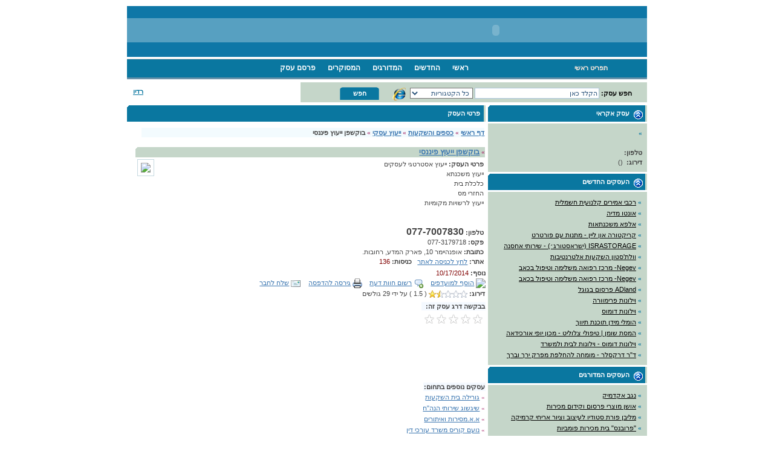

--- FILE ---
content_type: text/html; charset=utf-8
request_url: https://www.077.co.il/linkdetail.aspx?id=2088
body_size: 11570
content:
<!DOCTYPE html PUBLIC "-//W3C//DTD XHTML 1.0 Strict//EN" "http://www.w3.org/TR/xhtml1/DTD/xhtml1-strict.dtd">
<html xmlns="http://www.w3.org/1999/xhtml">
<head>
<meta name="author" content="Eran Gershoni" />
<meta name="verify-v1" content="bsKynzaNJrSofN/B20u7cM6ZN/q509cdq9wfMVOSoAY=" />
<META HTTP-EQUIV="Content-Type" CONTENT="text/html; charset=utf-8" />
<LINK REL="SHORTCUT ICON" href="favicon.ico" />
<link title="מדריך העסקים 077" rel="search" type="application/opensearchdescription+xml" href="http://www.077.co.il/provider.xml" />
<META name="description" content="בוקשפן ייעוץ פיננסי - 077-7007830| מדריך העסקים 077 - לבעלי עסקים עם קו טלפון 077 בלבד" />
<META name="keywords" content="שוק ,שקל ,דולר ,אירו ,לירה ,שטרלינג ,סל ,יומי ,יומיים ,חוץ ,מטבע חוץ ,המרה ,יציג ,חליפין ,שער ,שער חליפין ,שערים ,מטבעות,077,עסקים,מדריך,אינדקס">
<script type="text/javascript" src="js/xdmainjs.js"></script>
<link rel="stylesheet" href="css/xdstyle.css" type="text/css" />
 <link rel="alternate" type="application/rss+xml" title="מדריך העסקים של 077" href="newlinkxml.aspx">
<title>בוקשפן ייעוץ פיננסי - 077-7007830 | מדריך העסקים 077</title>
<script language="javascript"><!--
this.focus();
function isNumeric(evt,obj)
{
    if (!obj.value.match(/^077/)) {obj.value="077"; return false;}
    evt = (evt) ? evt : event;
    var charCode = (evt.charCode) ? evt.charCode : ((evt.keyCode) ? evt.keyCode :
        ((evt.which) ? evt.which : 0));
    if (obj.value.length<2) {obj.value="077"; return false;}
    if (charCode==46 || charCode==8) { if (obj.value.length<=3) {obj.value="077"; return false;}
        return true;
    }
    if ((charCode>=35 && charCode<=37) || charCode==39 || charCode==45 || charCode==46) {
        return true;
    }
    if ((charCode>=48 && charCode<=57) || (charCode>=96 && charCode<=105)) {
        if (obj.value.length<2) {obj.value="05"; return false;}
        if (obj.value.length==2) { return (charCode==48 || charCode==50 || charCode==52 || charCode==55
                                || charCode==96 || charCode==98 || charCode==100 || charCode==103); }
        return true;
    }
    if (charCode==189 || charCode==109) {return obj.value.length==3;}
    if (charCode > 31) return false;

    return true;
}

var isNS = (navigator.appName == "Netscape") ? 1 : 0;
var EnableRightClick = 0;
if(isNS) 
document.captureEvents(Event.MOUSEDOWN||Event.MOUSEUP);
function mischandler(){
if(EnableRightClick==1){ return true; }
else {return false; }
}
function mousehandler(e){
if(EnableRightClick==1){ return true; }
var myevent = (isNS) ? e : event;
var eventbutton = (isNS) ? myevent.which : myevent.button;
if((eventbutton==2)||(eventbutton==3)) return false;
}
function keyhandler(e) {
var myevent = (isNS) ? e : window.event;
if (myevent.keyCode==96)
EnableRightClick = 1;
return;
}
document.oncontextmenu = mischandler;
document.onkeypress = keyhandler;
document.onmousedown = mousehandler;
document.onmouseup = mousehandler;
//-->
</script>
<script type="text/javascript">
/* Modified to support Opera */
function bookmarksite(title,url){
if (window.sidebar) // firefox
    window.sidebar.addPanel(title, url, "");
else if(window.opera && window.print){ // opera
    var elem = document.createElement('a');
    elem.setAttribute('href',url);
    elem.setAttribute('title',title);
    elem.setAttribute('rel','sidebar');
    elem.click();
}
else if(document.all)// ie
    window.external.AddFavorite(url, title);
}
</script>
</head>
<body dir ="RTL">
<div class="content">
<!--Begin Header-->
<table width="100%" border="0" cellpadding="0" cellspacing="0">
  <tr>
    <td background="/images/logo_bg.jpg">
<object width="500" height="80">
<param name="movie" value="077_logo.swf">
<embed src="077_logo.swf" width="500" height="80">
</embed>
</object></td>
  </tr>
</table>
  <div class="header">
 <div class="top_info">
<!--Top right corner links-->
<div class="top_info_right">

 </div>	



<!--End top right corner links-->	

</div>



</div>
<!--Top Nav bar-->
<div class="bar">
 <ul>
<li class="browse_category"><b>תפריט ראשי</b></li>
<li><a  title="חזרה לדף הבית" href="default.aspx">ראשי</a></li>
<li><a title="העסקים החדשים שנוספו" href="pageview.aspx?tab=3&amp;sid=3" accesskey="n">החדשים</a></li>
<li><a title="העסקים שדורגו הכי הרבה" href="pageview.aspx?tab=3&amp;sid=1" accesskey="c">המדורגים </a></li>
<li><a title="העסקים עם הכי הרבה חוות דעת" href="pageview.aspx?tab=3&amp;sid=5" accesskey="r">המסוקרים</a></li>
<li><a title="פרסם עסק במדריך" href="submitlink.aspx">פרסם עסק</a></li>
 </ul>
</div>
<!--End Top Nav bar-->
<div class="search_field" dir="LTR">
<!--Search Form-->
<form action="search.aspx" onsubmit="javascript:return doSubmit(this);" method="get">
  <div class="search_form" dir="RTL">
<p>חפש עסק: <input type="text" ID="find" Name="find" class="textbox2" value="הקלד כאן" onfocus="if(this.value=='הקלד כאן')value='';" onblur="if(this.value=='')value='הקלד כאן';" />
<select class="cselect2" name="SDropName" size="1" id="SDropName">
<option value="0" selected>כל הקטגוריות</option> 
<option value="1">אומנות</option> 
<option value="17">ביגוד</option> 
<option value="2">בניה שיפוץ וניקיון</option> 
<option value="13">בעלי חיים</option> 
<option value="7">בריאות</option> 
<option value="8">חדשות ומידע</option> 
<option value="4">חינוך והשכלה</option> 
<option value="21">חקלאות</option> 
<option value="20">טיפוח ויופי</option>
<option value="22">כספים והשקעות</option>
<option value="23">מזון ואוכל</option>
<option value="3">מחשבים ואינטרנט</option>
<option value="9">ספורט וכושר</option> 
<option value="11">רכב ותחבורה</option> 
<option value="19">תיירות ונופש</option>
<option value="5">תרבות ופנאי</option> 

</select>
&nbsp;<a href="#" title="הוסף חיפוש לדפדפן" onclick="window.external.AddSearchProvider('/provider.xml')"><img src="/images/icon_ie7_24.png" border="0" align="absmiddle"></a>&nbsp;
<input type="submit" value=" חפש " class="submit" />
 </p>
 </div>
</form>	
<!--Search Form-->	
<a title="רדיו" href="http://radio.coolsite.co.il">רדיו</a>
</div>
<!--End Header-->	
   <SCRIPT language=Javascript>
      <!--
      function isNumberKey(evt)
      {
         var charCode = (evt.which) ? evt.which : event.keyCode
         if (charCode > 31 && (charCode < 48 || charCode > 57))
            return false;

         return true;
      }
      //-->
   </SCRIPT>
<div class="left">				
<h3>&nbsp;&nbsp;פרטי העסק</h3>
<div class="left_side">
<div style="width: 579px;">
<div style="margin-left: 10px; margin-top: 0; margin-right: 2px;  background-color: #F3FBFE;">
<b><a id="HyperLink4" title="בחזרה לדף הראשי" href="default.aspx">דף ראשי</a></b>&nbsp;<span class="bluearrow">&raquo;</span>&nbsp;<a title="עבור אל קטגוריה כספים והשקעות" href="subcat.aspx?catid=22"><b><span id="lblCategoryName">כספים והשקעות</span></b></a>&nbsp;<span class="bluearrow">&raquo;</span>&nbsp;<a title="עבור אל תת-קטגוריה ייעוץ עסקי"  href="pageview.aspx?tab=1&catid=22&subid=115"><b><span id="lblSubCatName">ייעוץ עסקי</span></b></a>&nbsp;<span class="bluearrow">&raquo;</span>&nbsp;<b>בוקשפן ייעוץ פיננסי</b>
</div>
<br />
<div style="background: #C5D6C9 url(images/corner.gif) no-repeat top left; margin-right: 1px;">
<span class="bluearrow">&raquo;</span>&nbsp;<a href="linkdetail.aspx?id=2088"><span id="lblname" class="bname">בוקשפן ייעוץ פיננסי</span></a><span id="lblpopular" class="hot"></span>  
</div>
<table width="100%">
<tr>
<td valign="top">
<div style="background-color: #fff;">
<b><span id="lbldesc" class="descrip">פרטי העסק:</span></b>
<span id="lblLinkDesc" class="content2">ייעוץ אסטרטגי לעסקים<br />ייעוץ משכנתא<br />כלכלת בית<br />החזרי מס<br />ייעוץ לרשויות מקומיות<br /><br /></span>
</div>
<br />
<div style="background-color: #fff;">
<b><span id="lblphone" class="descrip">טלפון:</span></b>
<span style="Font-Size:16px;"><span id="lblLinkPhone" style="font-weight:bold;">077-7007830</span></span>
</div>

<div style="background-color: #fff;">
<b><span id="lblfax" class="descrip">פקס:</span></b>
<span id="lblLinkFax" class="content2">077-3179718</span>
</div>

<div style="background-color: #fff;">
<b><span id="lblarea" class="descrip">כתובת:</span></b>
<span id="lblLinkArea" class="content2">אופנהיימר 10, פארק המדע, רחובות.</span>
</div>

<div style="background-color: #fff;">
<b><span id="lblweb" class="descrip">אתר:</span></b>
<a class="content2" title="בקר באתר בוקשפן ייעוץ פיננסי" href="goto.aspx?id=2088" target="_blank"><span id="lblwebLink">לחץ לכניסה לאתר</span></a>

&nbsp;&nbsp;<b><span id="lblhitsdis" class="content15">כניסות:</span></b>
<span id="lblhits" class="cmaron3">136</span>
</div>

</td>

<td align="left" valign="top" style="text-align:left;vertical-align:top;">
<div id="PanelWEBImage">
	
<a href="goto.aspx?id=2088" target="_blank"><img src="http://images.thumbshots.com/image.aspx?cid=7NE%2fO%2b9x0B4%3d&v=1&w=120&url=http://www.bukshpan-financial.co.il" class="webimage" border="0"></a>


</div>
</td>
</tr>
</table>


<div style="background-color: #fff;">
<b><span id="lbldatedis" class="content15">נוסף:</span></b>
<span id="lbldate" class="cmaron3">10/17/2014</span>&nbsp;&nbsp;&nbsp;&nbsp;<br />
<img src="http://www.google.com/s2/favicons?domain=www.bukshpan-financial.co.il" align="absmiddle">&nbsp;<a title="הוסף את בוקשפן ייעוץ פיננסי למועדפים" href="javascript:bookmarksite('בוקשפן ייעוץ פיננסי', 'http://www.bukshpan-financial.co.il')">הוסף למועדפים</a>&nbsp;&nbsp;&nbsp;

<img src="images/discuss_icon.gif" align="absmiddle">&nbsp;<a title="קרא/כתוב חוות דעת על בוקשפן ייעוץ פיננסי" href="#DIS">רשום חוות דעת</a>&nbsp;&nbsp;&nbsp;

<img src="images/print_icon.gif" align="absmiddle">&nbsp;<a title="הדפס פרטי העסק בוקשפן ייעוץ פיננסי" href="print.aspx?id=2088" target="_blank">גירסה להדפסה</a>&nbsp;&nbsp;&nbsp;

<img src="/images/email_icon.gif" align="absmiddle">&nbsp;<a title="שלח את בוקשפן ייעוץ פיננסי לחבר" href="#" onClick="window.open('emaillink.aspx?id=2088&amp;n=בוקשפן ייעוץ פיננסי&amp;c=כספים והשקעות&amp;s=ייעוץ עסקי','','width=400,height=400,status=no'); return false;">שלח לחבר</a>

<script src="http://connect.facebook.net/en_US/all.js#xfbml=1"></script><fb:like href="http://077.co.il/linkdetail.aspx?id=2088" show_faces="true" width="579" font="arial"></fb:like>

<table id="LinkCat" cellspacing="0" style="border-collapse:collapse;">
	<tr>
		<td>
<b>דירוג:</b>
<img src="images/1.5.gif" style="vertical-align: middle;" alt="דירוג 1.5">&nbsp;<span class="content2">( 1.5 ) על ידי 29 גולשים</span>
    </td>
	</tr>
</table>
</div>
<div style="margin-top: 4px; margin-bottom: 16px;">
<span style="background-color: #F4F9FF; padding: 1px;"><span id="lblyourratingdis" class="content2"><b>בבקשה דרג עסק זה:&nbsp;&nbsp;</b></span></span>
<ul class='srating'>
  <li><a href='#' onclick="javascript:top.document.location.href='ratelink.aspx?id=2088&amp;rateval=1';" title='דרג עסק: 1 כוכב' class='onestar'>1</a></li>
  <li><a href='#' onclick="javascript:top.document.location.href='ratelink.aspx?id=2088&amp;rateval=2';" title='דרג עסק: 2 כוכבים' class='twostars'>2</a></li>
  <li><a href='#' onclick="javascript:top.document.location.href='ratelink.aspx?id=2088&amp;rateval=3';" title='דרג עסק: 3 כוכבים' class='threestars'>3</a></li>
  <li><a href='#' onclick="javascript:top.document.location.href='ratelink.aspx?id=2088&amp;rateval=4';" title='דרג עסק: 4 כוכבים' class='fourstars'>4</a></li>
  <li><a href='#' onclick="javascript:top.document.location.href='ratelink.aspx?id=2088&amp;rateval=5';" title='דרג עסק: 5 כוכבים' class='fivestars'>5</a></li>
</ul>
 </div>
 <div style="border-style:solid;border-width:0px;border-color:#C4C4C4;padding:0px;width:468px;height:70px;background-color:#ffffff;margin-left: auto;margin-right: auto;">

</div>
<form method="post" action="./linkdetail.aspx?id=2088" onsubmit="javascript:return WebForm_OnSubmit();" id="ctl00" style="margin-top: 0px; margin-bottom: 0px;">
<div class="aspNetHidden">
<input type="hidden" name="__EVENTTARGET" id="__EVENTTARGET" value="" />
<input type="hidden" name="__EVENTARGUMENT" id="__EVENTARGUMENT" value="" />
<input type="hidden" name="__VIEWSTATE" id="__VIEWSTATE" value="/wEPDwULLTE3NDg1MDk0ODZkZF6RrQ18gGRL5GelgQdjRfYPw/PiuUXy6eN3rZBSQ47O" />
</div>

<script type="text/javascript">
//<![CDATA[
var theForm = document.forms['ctl00'];
if (!theForm) {
    theForm = document.ctl00;
}
function __doPostBack(eventTarget, eventArgument) {
    if (!theForm.onsubmit || (theForm.onsubmit() != false)) {
        theForm.__EVENTTARGET.value = eventTarget;
        theForm.__EVENTARGUMENT.value = eventArgument;
        theForm.submit();
    }
}
//]]>
</script>


<script src="/WebResource.axd?d=rtaPQiSSWtR8Huiruc_UzByXT3LMkKpBH70a73KTi91_kOQgOBKgU2qhip5TDkWbdx6hSO_D0z2I7YI5XzOCrJtO9De6JaSmA0wMeP6KX8E1&amp;t=638901649900000000" type="text/javascript"></script>


<script src="/WebResource.axd?d=_1HsvCHS9CA9NAXKbheQcc4xqiXbMYChChHs9AatzRBuKnwWpeBBzy3_CZvXdoHxoAmtlaHXB5uyOAlFFmDSpe1RMg9B_0v--pYuDQ_NQXo1&amp;t=638901649900000000" type="text/javascript"></script>
<script type="text/javascript">
//<![CDATA[
function WebForm_OnSubmit() {
if (typeof(ValidatorOnSubmit) == "function" && ValidatorOnSubmit() == false) return false;
return true;
}
//]]>
</script>

<div class="aspNetHidden">

	<input type="hidden" name="__VIEWSTATEGENERATOR" id="__VIEWSTATEGENERATOR" value="C9B5D830" />
	<input type="hidden" name="__EVENTVALIDATION" id="__EVENTVALIDATION" value="/wEdAAmYiRr8WpshMIkOE328G9gYWjVLlN/wF3zbFRDA6LfrABLngMayrRehyT58dmj3SbxogteGRWqPzrk3aQ7ZQ57J3fvsNL4edu8RnV4ewKEy8a9lDyUNo1x1cIVU2BT8sI8LzUR7tatE2UInj1RVytBj/K/hiTjLed8jM1PCnFYcpPFOuDuz94bvRQgA6h3c7GpONwHHduLxcs9bqiu9sJBcmhU19y3BPGXQTJObShjiMg==" />
</div>
<div style="margin-left: 2px; margin-top: 8px; margin-bottom: 22px;">
<span style="background-color: #F4F9FF; padding: 1px;"><b>עסקים נוספים בתחום:</b></span>
<br />
   <table id="MostPopular" class="hlink" cellspacing="0" style="border-collapse:collapse;">
	<tr>
		<td>
<span class="bluearrow3">&raquo;</span>
<a class="dt" title="הצג את פרטי העסק גורילה בית השקעות" href='linkdetail.aspx?id=1155'>גורילה בית השקעות</a>
      </td>
	</tr><tr>
		<td>
<span class="bluearrow3">&raquo;</span>
<a class="dt" title="הצג את פרטי העסק שיגשוג שירותי הנה"ח" href='linkdetail.aspx?id=1173'>שיגשוג שירותי הנה"ח</a>
      </td>
	</tr><tr>
		<td>
<span class="bluearrow3">&raquo;</span>
<a class="dt" title="הצג את פרטי העסק א.א.מסירות ואיתורים" href='linkdetail.aspx?id=1227'>א.א.מסירות ואיתורים</a>
      </td>
	</tr><tr>
		<td>
<span class="bluearrow3">&raquo;</span>
<a class="dt" title="הצג את פרטי העסק נועם קוריס משרד עורכי דין" href='linkdetail.aspx?id=1281'>נועם קוריס משרד עורכי דין</a>
      </td>
	</tr><tr>
		<td>
<span class="bluearrow3">&raquo;</span>
<a class="dt" title="הצג את פרטי העסק B&A Consultants" href='linkdetail.aspx?id=1293'>B&A Consultants</a>
      </td>
	</tr><tr>
		<td>
<span class="bluearrow3">&raquo;</span>
<a class="dt" title="הצג את פרטי העסק רונן פרידמן - משרד עו"ד" href='linkdetail.aspx?id=1310'>רונן פרידמן - משרד עו"ד</a>
      </td>
	</tr><tr>
		<td>
<span class="bluearrow3">&raquo;</span>
<a class="dt" title="הצג את פרטי העסק בנ-יה חשבונאות" href='linkdetail.aspx?id=1353'>בנ-יה חשבונאות</a>
      </td>
	</tr><tr>
		<td>
<span class="bluearrow3">&raquo;</span>
<a class="dt" title="הצג את פרטי העסק טל פוליגרף " href='linkdetail.aspx?id=1362'>טל פוליגרף </a>
      </td>
	</tr><tr>
		<td>
<span class="bluearrow3">&raquo;</span>
<a class="dt" title="הצג את פרטי העסק משרד עו''ד דנה חביב" href='linkdetail.aspx?id=1447'>משרד עו''ד דנה חביב</a>
      </td>
	</tr><tr>
		<td>
<span class="bluearrow3">&raquo;</span>
<a class="dt" title="הצג את פרטי העסק הון אנוש - השמה מנהלת חשבונות ראית חשבון" href='linkdetail.aspx?id=1454'>הון אנוש - השמה מנהלת חשבונות ראית חשבון</a>
      </td>
	</tr>
</table>
</div>




<!--Begin Display Comments-->
<div style="margin-left: 2px; margin-right: 20px;">
<b><span style="background-color: #F4F9FF; padding: 1px;"><a name="read"><span id="ReadComments">לא נמצאו חוות דעת:&nbsp;(0)</span></span></b>

<!--End Display Comments-->

<!--Begin Comment Form-->
<br />
<fieldset><legend><b><span id="lblname2" class="content4">הקדש דקה כדי לחוות דעתך על העסק</span></b></legend>
<br />
<span id="lblallfieldsrequired" class="cred2">* שדות חובה</span>
<br />
<br />
&nbsp;<span id="lblyournamedis" class="content2">שם:</span> <span class="cred2">*</span>
<br />
<input name="AUTHOR" type="text" id="AUTHOR" Class="textbox" size="25" maxlenght="25" onFocus="this.style.backgroundColor=&#39;#FFFCF9&#39;" onBlur="this.style.backgroundColor=&#39;#ffffff&#39;" />
<span id="reqName" class="cred2" style="display:none;">הקלד שם!</span>
<br />





&nbsp;<span id="lblareacomment" class="content2">אזור מגורים:</span> 
<br />
<input name="AREA" type="text" id="AREA" Class="textbox" size="25" maxlenght="25" onFocus="this.style.backgroundColor=&#39;#FFFCF9&#39;" onBlur="this.style.backgroundColor=&#39;#ffffff&#39;" />



<br />
&nbsp;<span id="lblyouremaildis" class="content2">דואר אלקטרוני:</span>
<br />
<input name="EMAIL" type="text" id="EMAIL" dir="LTR" Class="textbox" size="35" maxlenght="35" onFocus="this.style.backgroundColor=&#39;#FFFCF9&#39;" onBlur="this.style.backgroundColor=&#39;#ffffff&#39;" />




<br />
&nbsp;<span id="lblcommentsdis" class="content2">חוות דעת:</span> <span class="catcntsml">עד 200 תווים.</span> <span class="cred2">*</span>
<br />
<textarea name="COMMENTS" id="COMMENTS" Class="textbox" cols="60" rows="7" onKeyDown="textCounter(this.form.COMMENTS,this.form.remLen,200);" onKeyUp="textCounter(this.form.COMMENTS,this.form.remLen,200);" onFocus="this.style.backgroundColor=&#39;#FFFCF9&#39;" onBlur="this.style.backgroundColor=&#39;#ffffff&#39;"></textarea> 
<br />
<input class="textbox" type="text" name="remLen" size="3" maxlength="3" value="200" readonly> <span class="catcntsml"> תווים</span>
<br />
<span id="reqComments" class="cred2" style="display:none;">הקלד חוות דעת לעסק!</span>

<input type="hidden" value="2088" ID="ID" name="ID">
<!-- <input name="hd" type="text" id="hd" class="textbox" style="visibility:hidden;" value="566742" />-->
<br />
 
<span class="content2">הקלד<b> שבע מאות ארבעים ושמונה</b>:</span>

<!--<br /><span class="content2">הקלד קוד אבטחה:</span>
<span id="lblRanNumberCode" style="display:inline-block;color:Black;border-style:None;font-family:Verdana;font-size:12pt;font-weight:bold;">566742</span>
<span id="valCompare" class="cred2" style="display:none;"><br />לא הוקלד קוד אבטחה או שאינו תואם.</span>-->
	<input name="textEnterRanNumber" type="text" id="textEnterRanNumber" class="textbox" size="8" maxlength="8" onFocus="this.style.backgroundColor=&#39;#FFFCF9&#39;" onBlur="this.style.backgroundColor=&#39;#ffffff&#39;" onkeypress="return isNumberKey(event)" /> <span class="cred2">*</span> 
<br />
<br />
<input type="submit" name="AddComments" value=" שלח " onclick="javascript:WebForm_DoPostBackWithOptions(new WebForm_PostBackOptions(&quot;AddComments&quot;, &quot;&quot;, true, &quot;&quot;, &quot;&quot;, false, false))" id="AddComments" class="submit2" /> 
<!-- <input type="submit" name="ctl01" value=" זמנית לא ניתן להגיב " disabled="disabled" class="aspNetDisabled" class="submit2" />-->

<script type="text/javascript">
//<![CDATA[
var Page_Validators =  new Array(document.getElementById("reqName"), document.getElementById("reqComments"), document.getElementById("valCompare"));
//]]>
</script>

<script type="text/javascript">
//<![CDATA[
var reqName = document.all ? document.all["reqName"] : document.getElementById("reqName");
reqName.controltovalidate = "AUTHOR";
reqName.errormessage = "הקלד שם!";
reqName.display = "Dynamic";
reqName.evaluationfunction = "RequiredFieldValidatorEvaluateIsValid";
reqName.initialvalue = "";
var reqComments = document.all ? document.all["reqComments"] : document.getElementById("reqComments");
reqComments.controltovalidate = "COMMENTS";
reqComments.errormessage = "הקלד חוות דעת לעסק!";
reqComments.display = "Dynamic";
reqComments.evaluationfunction = "RequiredFieldValidatorEvaluateIsValid";
reqComments.initialvalue = "";
var valCompare = document.all ? document.all["valCompare"] : document.getElementById("valCompare");
valCompare.controltovalidate = "hd";
valCompare.errormessage = "<br />לא הוקלד קוד אבטחה או שאינו תואם.";
valCompare.display = "Dynamic";
valCompare.evaluationfunction = "CompareValidatorEvaluateIsValid";
valCompare.controltocompare = "textEnterRanNumber";
valCompare.controlhookup = "textEnterRanNumber";
//]]>
</script>


<script type="text/javascript">
//<![CDATA[

var Page_ValidationActive = false;
if (typeof(ValidatorOnLoad) == "function") {
    ValidatorOnLoad();
}

function ValidatorOnSubmit() {
    if (Page_ValidationActive) {
        return ValidatorCommonOnSubmit();
    }
    else {
        return true;
    }
}
        //]]>
</script>
</form>
</fieldset>
<!--End Comment Form-->
</div>
</div>
</div>				
</div>
<!--Right Panel-->	
<div class="right">
<!--Featured Link-->
<a title="הרחב/כווץ" href="#" onclick="togswitch('1'); return false;" style="text-decoration: none;"><div class="tgr"><div id="togminus1" style="padding-right: 3px;"><img alt="הסתר" src="images/togup.gif" height="17" width="17" border="0" align="right">&nbsp;&nbsp;<span class="rhd">עסק אקראי</span></div><div id="togplus1" style="display: none; style="padding-right: 3px;"><img alt="גלה" src="images/togdown.gif" height="17" width="17" border="0" align="right">&nbsp;&nbsp;<span class="rhd">עסק אקראי</span></div></div></a>
<div class="right_articles">
<div id="togdiv1" style="padding-left: 8px;">
<span class="bluearrow2">&raquo;</span> <a id="LinkRanName" class="dtcat2"></a>
<br />
<span id="lblLinkDesc2"></span>
<br />
<b><span id="lblranhitsdis">טלפון:</span></b> <span id="lblranhits" class="cmaron8"></span>
<br />
<b><span id="lblRating2">דירוג:</span></b> <img id="ranrateimage" src="" /> (<span id="lblranrating" class="cmaron3"></span>)
</div>
</div>
<!--End Featured Link-->
<!--Newest Links-->
<a title="הרחב/כווץ" href="#" onclick="togswitch('2'); return false;" style="text-decoration: none;"><div class="tgr"><div id="togminus2" style="padding-right: 3px;"><img alt="הסתר" src="images/togup.gif" height="17" width="17" border="0" align="right">&nbsp;&nbsp;<span class="rhd">העסקים החדשים</span></div><div id="togplus2" style="display: none; style="padding-right: 3px;"><img alt="גלה" src="images/togdown.gif" height="17" width="17" border="0" align="right">&nbsp;&nbsp;<span class="rhd">העסקים החדשים</span></div></div></a>
<div class="right_articles">
<div id="togdiv2" style="padding-left: 8px;">
<table id="NewestLinks" cellspacing="0" style="border-collapse:collapse;">
	<tr>
		<td>
<span class="bluearrow2">&raquo;</span> <a class="dtcat2" title="פרטי העסק: ברכבי אמירים תמצאו מידע רב על קלנועיות כגון: קלנועית מתקפלת, קלנועית זוגית, קלנועית סגורה ועוד...." href='linkdetail.aspx?id=2455'>רכבי אמירים קלנועית חשמלית</a>
   </td>
	</tr><tr>
		<td>
<span class="bluearrow2">&raquo;</span> <a class="dtcat2" title="פרטי העסק: אונטו מדיה - בניית אתרים ושיווק דיגיטלי
בניית אתרים, חנויות אינטרנט ושיווק דיגיטלי מתקדם...." href='linkdetail.aspx?id=2446'>אונטו מדיה</a>
   </td>
	</tr><tr>
		<td>
<span class="bluearrow2">&raquo;</span> <a class="dtcat2" title="פרטי העסק: אנו מעניקים ללקוחותינו את כל הנדרש בתחום הפיננסי. משרדנו מתמחה בתחום ייעוץ המשכנתאות, גיוס אשראי וליווי פיננסי בכלל. עסק..." href='linkdetail.aspx?id=2441'>אלפא משכנתאות</a>
   </td>
	</tr><tr>
		<td>
<span class="bluearrow2">&raquo;</span> <a class="dtcat2" title="פרטי העסק: מתנות מיוחדות והזמנות לאירועים עם קריקטורה אישית, מצוירת מתמונה על קנווס, חולצה, מגבת ומגוון מוצרים מדליקים. הזמנה באתר ..." href='linkdetail.aspx?id=2423'>קריקטורה און ליין - מתנות עם פורטרט</a>
   </td>
	</tr><tr>
		<td>
<span class="bluearrow2">&raquo;</span> <a class="dtcat2" title="פרטי העסק: ישראסטורג׳ - זה יותר ממחסן להשכרה. אנחנו מציעים שירותי אחסנה אמינים, נוחים וחסכוניים לכל צורך לכל סוגי חפצים. אנחנו אוספ..." href='linkdetail.aspx?id=2386'>ISRASTORAGE (ישראסטורג׳) - שירותי אחסנה</a>
   </td>
	</tr><tr>
		<td>
<span class="bluearrow2">&raquo;</span> <a class="dtcat2" title="פרטי העסק: חברת וולת'סטון מתמחה באפיקי השקעות כגון השקעות אלטרנטיבות, השקעות נדלן, השקעות בסטארט אפ ועוד. שילוב של ידע רחב בתחום, ..." href='linkdetail.aspx?id=2374'>וולת'סטון השקעות אלטרנטיבות</a>
   </td>
	</tr><tr>
		<td>
<span class="bluearrow2">&raquo;</span> <a class="dtcat2" title="פרטי העסק: מרכז רפואה משלימה וטיפול בכאב - צוות מטפלים מומחים המטפל בכאבי גב, כאבי ברכיים, כאבי שרירים, יציבה, ותנועה. סוגי הטיפול ..." href='linkdetail.aspx?id=2372'>Negev- מרכז רפואה משלימה וטיפול בכאב</a>
   </td>
	</tr><tr>
		<td>
<span class="bluearrow2">&raquo;</span> <a class="dtcat2" title="פרטי העסק: מרכז רפואה משלימה וטיפול בכאב - מיטב המטפלים והפיזיותרפיסטים לטיפול ושיקום בפיצעות ספורט    כאבי גב, כאבי צוואר, כאבים א..." href='linkdetail.aspx?id=2369'>Negev- מרכז רפואה משלימה וטיפול בכאב </a>
   </td>
	</tr><tr>
		<td>
<span class="bluearrow2">&raquo;</span> <a class="dtcat2" title="פרטי העסק: ADland פרסום בגוגל הנה זרוע השיווק של מנועי צמיחה, המתמחה בפתרונות שיווק ברשת גוגל ובשותפי החיפוש לרבות מודעות טקסט, באנ..." href='linkdetail.aspx?id=2346'>ADland פרסום בגוגל</a>
   </td>
	</tr><tr>
		<td>
<span class="bluearrow2">&raquo;</span> <a class="dtcat2" title="פרטי העסק: וילונות מבית פרימוורה, מחפשים וילונות אורגון עי משווק מורשה? החנות מציעה מגוון של וילונות לבית או לעסק, וילונות בהתאמה ..." href='linkdetail.aspx?id=2342'>וילונות פרימוורה</a>
   </td>
	</tr><tr>
		<td>
<span class="bluearrow2">&raquo;</span> <a class="dtcat2" title="פרטי העסק: דומוס הינה החברה המובילה בישראל בתחום של וילונות ומציע לכל לקוח מגוון רחב של וילונות לבית, וילונות לסלון ועוד. כל וילון ..." href='linkdetail.aspx?id=2340'>וילונות דומוס</a>
   </td>
	</tr><tr>
		<td>
<span class="bluearrow2">&raquo;</span> <a class="dtcat2" title="פרטי העסק: גירסה מהפכנית לתוכנת התיווך המוכרת של חברת מידן תוכנה
ממשק קל ונוח אשר ניתן לשינוי בהתאם לדרישת הלקוח
גיבויים אוטומטיי..." href='linkdetail.aspx?id=2330'>הומלי מידן תוכנת תיווך</a>
   </td>
	</tr><tr>
		<td>
<span class="bluearrow2">&raquo;</span> <a class="dtcat2" title="פרטי העסק: מכון יופי אורכידאה הינה קליניקה לאסתטיקה רפואית בכפר סבא המציעים לכם פתרונות בתחומי עיצוב וחיטוב הגוף, המסת שומן ושאר טי..." href='linkdetail.aspx?id=2300'>המסת שומן | טיפולי צלוליט - מכון יופי אורכידאה</a>
   </td>
	</tr><tr>
		<td>
<span class="bluearrow2">&raquo;</span> <a class="dtcat2" title="פרטי העסק: דומוס הינה החברה המובילה בישראל בתחום של וילונות ומציע לכל לקוח מגוון רחב של וילונות לבית, וילונות לסלון ועוד. כל וילון ..." href='linkdetail.aspx?id=2291'>וילונות דומוס - וילונות לבית ולמשרד</a>
   </td>
	</tr><tr>
		<td>
<span class="bluearrow2">&raquo;</span> <a class="dtcat2" title="פרטי העסק: דר מיכאל דרקסלר אורטופד מומחה להחלפת מפרק ירך והחלפת מפרק ברך. הניסיון הרב שצבר במהלך השנים סיפק לו ידע מורחב וכלים רבי..." href='linkdetail.aspx?id=2290'>ד"ר דרקסלר - מומחה להחלפת מפרק ירך וברך</a>
   </td>
	</tr>
</table>

</div>
</div>
<!--End Newest Links-->
<!--Top Links-->			
<a title="הרחב/כווץ" href="#" onclick="togswitch('3'); return false;" style="text-decoration: none;"><div class="tgr"><div id="togminus3" style="padding-right: 3px;"><img alt="הסתר" src="images/togup.gif" height="17" width="17" border="0" align="right">&nbsp;&nbsp;<span class="rhd">העסקים המדורגים</span></div><div id="togplus3" style="display: none; style="padding-right: 3px;"><img alt="גלה" src="images/togdown.gif" height="17" width="17" border="0" align="right">&nbsp;&nbsp;<span class="rhd">העסקים המדורגים</span></div></div></a>
<div class="right_articles">
<div id="togdiv3" style="padding-left: 11px;">
<table id="MostPopularMost" cellspacing="0" style="border-collapse:collapse;">
	<tr>
		<td>
<span class="bluearrow2">&raquo;</span> <a class="dtcat2" title="פרטי העסק: נגב אקדמיק הוקמה בשנת 2006, ומאז ועד היום ההתמחות העיקרית של החברה היא במתן שרותים סטודנטיאלים ללומדים לתואר ראשון ומעלה..." href='linkdetail.aspx?id=2282'>נגב אקדמיק</a>
    </td>
	</tr><tr>
		<td>
<span class="bluearrow2">&raquo;</span> <a class="dtcat2" title="פרטי העסק: חברת אושן מוצרי פרסום וקידום מכירות מתמחים בשיווק מוצרי פרסום וקדמ-בגדי עבדוה לעובדים-מתנות ללקוחות באירועים וכנסים שרו..." href='linkdetail.aspx?id=2242'>אושן מוצרי פרסום וקידום מכירות</a>
    </td>
	</tr><tr>
		<td>
<span class="bluearrow2">&raquo;</span> <a class="dtcat2" title="פרטי העסק: אריחים מצויירים. מלי בן פורת סטודיו לעיצוב וציור אריחי קרמיקה,שילוט לבית ולעסק,דקורים,שטיחי רצפה וקיר,חיפויי פנים וחוץ,כ..." href='linkdetail.aspx?id=1413'>מליבן פורת סטודיו לעיצוב וציור אריחי קרמיקה</a>
    </td>
	</tr><tr>
		<td>
<span class="bluearrow2">&raquo;</span> <a class="dtcat2" title="פרטי העסק: פרובנס הוקמה ב-1996 אחרי שהות של 20 שנים בצרפת.עם הרבה ניסיון וידע ברהוט עתיק צרפתי . הזוג אלי ואורנה פלומבו נסעו מקצה..." href='linkdetail.aspx?id=1197'>"פרובנס" בית מכירות פומביות</a>
    </td>
	</tr><tr>
		<td>
<span class="bluearrow2">&raquo;</span> <a class="dtcat2" title="פרטי העסק: תיקון מוצרי חשמל ביתיים

מקצועיות, אמינות ומהימנות במחירים סבירים.

* מקררים
* מזגנים 
* מכונות כביסה
* מייבשים
..." href='linkdetail.aspx?id=1135'>גילאור - תיקון מוצרי חשמל ביתיים</a>
    </td>
	</tr><tr>
		<td>
<span class="bluearrow2">&raquo;</span> <a class="dtcat2" title="פרטי העסק: סימיון הוא חלוץ בתחום הפיזיותרפיה וזכה להכרה בינלאומית כמחבר רב-המכר המדריך המקוצר לנקודות הדק. כמו כן, התפרסם ברחבי ה..." href='linkdetail.aspx?id=1576'>סימיון אשר - אוטסטיאופת</a>
    </td>
	</tr><tr>
		<td>
<span class="bluearrow2">&raquo;</span> <a class="dtcat2" title="פרטי העסק: ארגון והפקת ימי כיף  , נופשים , טיולים מאורגנים - מרוקיאדה - עירקיאדה - תימניאדה - יום האישה - ייצוג מיטב האומנים ומורי ..." href='linkdetail.aspx?id=1231'>ברזילי אירועים ונופש</a>
    </td>
	</tr><tr>
		<td>
<span class="bluearrow2">&raquo;</span> <a class="dtcat2" title="פרטי העסק: רונה – בגדים יפים לילדים הוא מותג צעיר ורענן המתמחה בבגדי ילדים בעיצוב מתוק וילדותי.  
קו המוצרים פונה לקהל לקוחות רחב..." href='linkdetail.aspx?id=1192'>רונה בגדים יפים לילדים</a>
    </td>
	</tr><tr>
		<td>
<span class="bluearrow2">&raquo;</span> <a class="dtcat2" title="פרטי העסק: מכירת מחשבים, ציוד היקפי למחשבים, ציוד רשת + התקנות רשת, מצלמות במעגל סגור, מעבדה לשירות תיקונים. בדיקת מחשב במעבדה ללא ..." href='linkdetail.aspx?id=1303'>וואי.אן.אס מחשבים</a>
    </td>
	</tr><tr>
		<td>
<span class="bluearrow2">&raquo;</span> <a class="dtcat2" title="פרטי העסק: חסוך עד 70% בהוצאות ההדפסה!
הרשת הגדולה בעולם למיחזור ראשי דיו וטונרים למדפסות.
100% אחריות לכל מוצרינו הממוחזרים!
צל..." href='linkdetail.aspx?id=1510'>קארטרידג' וורלד רמת-גן, דיו וטונרים למדפסות</a>
    </td>
	</tr><tr>
		<td>
<span class="bluearrow2">&raquo;</span> <a class="dtcat2" title="פרטי העסק: סטודיו לעיצוב תכשיטי כסף וזהב בקו אופנתי, ייחודי ורומנטי. נמצא במושב בני דרור מזמין וננוח, מבחר גדול של אפשרויות וכן עיצ..." href='linkdetail.aspx?id=1296'>ורד לדרמן עיצובים עיצוב תכשיטים</a>
    </td>
	</tr><tr>
		<td>
<span class="bluearrow2">&raquo;</span> <a class="dtcat2" title="פרטי העסק: תותית הקוסמטיקה שלך ברשת..." href='linkdetail.aspx?id=1181'>תותית הקוסמטיקה שלך ברשת</a>
    </td>
	</tr><tr>
		<td>
<span class="bluearrow2">&raquo;</span> <a class="dtcat2" title="פרטי העסק: חברת גורילה עוסקת בניהול ולימוד השקעות, לחברת גורילה חזון שבו כל אזרח ידע, לנהל את כספו במקצועיות באופן אישי או באמצעות ..." href='linkdetail.aspx?id=1155'>גורילה בית השקעות</a>
    </td>
	</tr><tr>
		<td>
<span class="bluearrow2">&raquo;</span> <a class="dtcat2" title="פרטי העסק: בגדים מברזיל מתאים ליום יום וימים מיוחדים...." href='linkdetail.aspx?id=1151'>כותנה- בגדים לילדים שאוהבים</a>
    </td>
	</tr><tr>
		<td>
<span class="bluearrow2">&raquo;</span> <a class="dtcat2" title="פרטי העסק: סתיו אחזקות-ניהול מבנים בישראל,מספקת שירותי אחזקה,ו-ניקיון למבנים בכל גודל,ניהול ועדי בית ושירותי אחזקה מתקדמים לגופים ג..." href='linkdetail.aspx?id=1280'>ניקיון,חברות אחזקה,סתיו אחזקות-ניהול מבנים בישראל</a>
    </td>
	</tr>
</table>

</div>
</div>
<!--End Top Links-->
<!--Link Categories-->
<a title="הרחב/כווץ" href="#" onclick="togswitch('4'); return false;" style="text-decoration: none;"><div class="tgr"><div id="togminus4" style="padding-right: 3px;"><img alt="הסתר" src="images/togup.gif" height="17" width="17" border="0" align="right">&nbsp;&nbsp;<span class="rhd">קטגוריות העסקים</span></div><div id="togplus4" style="display: none; style="padding-right: 3px;"><img alt="גלה" src="images/togdown.gif" height="17" width="17" border="0" align="right">&nbsp;&nbsp;<span class="rhd">קטגוריות העסקים</span></div></div></a>
<div class="right_articles">
<div id="togdiv4" style="padding-left: 16px;">
<table id="CategoryName" class="hlink" cellspacing="0" style="border-collapse:collapse;">
	<tr>
		<td>
<span class="bluearrow2">&raquo;</span> <a class="dtcat2" title="עבור אל קטגוריית אומנות" href='subcat.aspx?catid=1'>אומנות</a> <span class="catcntsml">(9)</span>
   </td>
	</tr><tr>
		<td>
<span class="bluearrow2">&raquo;</span> <a class="dtcat2" title="עבור אל קטגוריית ביגוד" href='subcat.aspx?catid=17'>ביגוד</a> <span class="catcntsml">(9)</span>
   </td>
	</tr><tr>
		<td>
<span class="bluearrow2">&raquo;</span> <a class="dtcat2" title="עבור אל קטגוריית בניה, שיפוץ ונקיון" href='subcat.aspx?catid=2'>בניה, שיפוץ ונקיון</a> <span class="catcntsml">(29)</span>
   </td>
	</tr><tr>
		<td>
<span class="bluearrow2">&raquo;</span> <a class="dtcat2" title="עבור אל קטגוריית בעלי חיים" href='subcat.aspx?catid=13'>בעלי חיים</a> <span class="catcntsml">(5)</span>
   </td>
	</tr><tr>
		<td>
<span class="bluearrow2">&raquo;</span> <a class="dtcat2" title="עבור אל קטגוריית בריאות" href='subcat.aspx?catid=7'>בריאות</a> <span class="catcntsml">(26)</span>
   </td>
	</tr><tr>
		<td>
<span class="bluearrow2">&raquo;</span> <a class="dtcat2" title="עבור אל קטגוריית חדשות ומידע" href='subcat.aspx?catid=8'>חדשות ומידע</a> <span class="catcntsml">(4)</span>
   </td>
	</tr><tr>
		<td>
<span class="bluearrow2">&raquo;</span> <a class="dtcat2" title="עבור אל קטגוריית חינוך והשכלה" href='subcat.aspx?catid=4'>חינוך והשכלה</a> <span class="catcntsml">(20)</span>
   </td>
	</tr><tr>
		<td>
<span class="bluearrow2">&raquo;</span> <a class="dtcat2" title="עבור אל קטגוריית חקלאות" href='subcat.aspx?catid=21'>חקלאות</a> <span class="catcntsml">(8)</span>
   </td>
	</tr><tr>
		<td>
<span class="bluearrow2">&raquo;</span> <a class="dtcat2" title="עבור אל קטגוריית טיפוח ויופי" href='subcat.aspx?catid=20'>טיפוח ויופי</a> <span class="catcntsml">(9)</span>
   </td>
	</tr><tr>
		<td>
<span class="bluearrow2">&raquo;</span> <a class="dtcat2" title="עבור אל קטגוריית כספים והשקעות" href='subcat.aspx?catid=22'>כספים והשקעות</a> <span class="catcntsml">(26)</span>
   </td>
	</tr><tr>
		<td>
<span class="bluearrow2">&raquo;</span> <a class="dtcat2" title="עבור אל קטגוריית מזון ואוכל" href='subcat.aspx?catid=23'>מזון ואוכל</a> <span class="catcntsml">(5)</span>
   </td>
	</tr><tr>
		<td>
<span class="bluearrow2">&raquo;</span> <a class="dtcat2" title="עבור אל קטגוריית מחשבים ואינטרנט" href='subcat.aspx?catid=3'>מחשבים ואינטרנט</a> <span class="catcntsml">(69)</span>
   </td>
	</tr><tr>
		<td>
<span class="bluearrow2">&raquo;</span> <a class="dtcat2" title="עבור אל קטגוריית ספורט וכושר" href='subcat.aspx?catid=9'>ספורט וכושר</a> <span class="catcntsml">(5)</span>
   </td>
	</tr><tr>
		<td>
<span class="bluearrow2">&raquo;</span> <a class="dtcat2" title="עבור אל קטגוריית רכב ותחבורה" href='subcat.aspx?catid=11'>רכב ותחבורה</a> <span class="catcntsml">(8)</span>
   </td>
	</tr><tr>
		<td>
<span class="bluearrow2">&raquo;</span> <a class="dtcat2" title="עבור אל קטגוריית תיירות ונופש" href='subcat.aspx?catid=19'>תיירות ונופש</a> <span class="catcntsml">(5)</span>
   </td>
	</tr><tr>
		<td>
<span class="bluearrow2">&raquo;</span> <a class="dtcat2" title="עבור אל קטגוריית תרבות ופנאי" href='subcat.aspx?catid=5'>תרבות ופנאי</a> <span class="catcntsml">(24)</span>
   </td>
	</tr>
</table>
</div>
</div>
<!--End Link Categories-->		
</div>
<!--End Right Panel-->
<div style="text-align: center;"><span id="lblCategoryNameFooter" class="content2"></span></div>
<br />
<br />	

<!--Begin Footer-->
<div class="footer">
<div class="warning">

מדריך העסקים 077 - לבעלי עסקים עם קו טלפון 077 בלבד.<br />
המידע המופיע באתר מסופק על ידי בעלי העסק עצמם ובאחריותם בלבד. במידה ונתקלת בבעיה כלשהי בנתונים המוצגים באתר, אנא שלח אלינו הודעה ואנו נטפל בעניין.
</div> 

<div class="group">
<p>
<a href="newlinkxml.aspx">
עסקים חדשים <img src="/images/butt_rss.jpg" border="0" align="absmiddle"></a>
&nbsp;<img src="/images/sep_footer.gif">&nbsp;<a href="/contact/index.php" >צור קשר</a> 
&nbsp;<img src="/images/sep_footer.gif">&nbsp;<a href="about.aspx">אודות 077</a> 
&nbsp;<img src="/images/sep_footer.gif">&nbsp;<a href="submitlink.aspx" >פרסם עסק</a> 
&nbsp;<img src="/images/sep_footer.gif">&nbsp;<a href="077.php" >מודיעין 077</a> 
&nbsp;<img src="/images/sep_footer.gif">&nbsp;copyright 2014 &copy; כל הזכויות שמורות
&nbsp;<img src="/images/sep_footer.gif">&nbsp;
</p>
 </div> 
<div class="group2">
<p>
<a href="https://radio.coolsite.co.il">רדיו ישראלי</a>
</p>
    </div> 
   </div>


<script>
  (function(i,s,o,g,r,a,m){i['GoogleAnalyticsObject']=r;i[r]=i[r]||function(){
  (i[r].q=i[r].q||[]).push(arguments)},i[r].l=1*new Date();a=s.createElement(o),
  m=s.getElementsByTagName(o)[0];a.async=1;a.src=g;m.parentNode.insertBefore(a,m)
  })(window,document,'script','//www.google-analytics.com/analytics.js','ga');

  ga('create', 'UA-634527-5', 'auto');
  ga('send', 'pageview');

</script>
 <script defer src="https://static.cloudflareinsights.com/beacon.min.js/vcd15cbe7772f49c399c6a5babf22c1241717689176015" integrity="sha512-ZpsOmlRQV6y907TI0dKBHq9Md29nnaEIPlkf84rnaERnq6zvWvPUqr2ft8M1aS28oN72PdrCzSjY4U6VaAw1EQ==" data-cf-beacon='{"version":"2024.11.0","token":"28a19d981e0347a2ab9177f67072832d","r":1,"server_timing":{"name":{"cfCacheStatus":true,"cfEdge":true,"cfExtPri":true,"cfL4":true,"cfOrigin":true,"cfSpeedBrain":true},"location_startswith":null}}' crossorigin="anonymous"></script>
</body>
</html> 
<!--End Footer-->

--- FILE ---
content_type: text/css
request_url: https://www.077.co.il/css/xdstyle.css
body_size: 3039
content:
/* XD Link Directory V 2.3
   author: Dexter Zafra (www.ex-designz.net and www.myasp-net.com) */

body { 
   padding: 0; 
   margin: 0; 
   font: 0.7em Tahoma, sans-serif; 
   line-height: 1.5em;
   background: #fff; 
   color: #454545; 
}
a {
   color: #0A77A0;
}
a:hover { 
   color: #6C757A;
   text-decoration : none;
}
.dark { 
    color: #737373; 
    background: inherit; 
    font-weight: bold; 
}
.ora { 
    color: #AE3974; 
    background: inherit; 
    font-weight: bold; 
}
.ora2 { 
    color: #007AF4; 
    background: inherit; 
    font-weight: bold; 
}
h1 { 
   font: normal 2.1em Arial, Sans-Serif; 
   letter-spacing: -1px; 
   padding: 7px 0 0 8px; 
   margin: 0; 
}
h1 a, h2 a { 
    text-decoration: none; 
}
h1 a:hover, h2 a:hover { 
    color: #FF6600; 
    background: inherit; 
}
h2 { 
    margin: 0; 
    padding: 0; 
    font: bold 1.7em Arial, Sans-Serif; 
    letter-spacing: -1px; 
}
h2 { 
    font-size: 1.5em; 
    margin-bottom: 5px; 
    color: #000; 
    background: inherit; 
}
p {
    margin: 0 0 5px 0; 
}
ul { 
    margin: 0; 
    padding : 0; 
    list-style : none; 
}
form { 	
    margin: 0; 
}
.textbox {
    border-left : 1px solid #acc6db; 
    border-right : 1px solid #acc6db; 
    border-top : 1px solid #acc6db; 
    border-bottom : 1px solid #acc6db; 
    background-color : #fff; 
    font-size : 11px;
    font-weight: normal;
    font-family : Verdana, Arial, Helvetica, sans-serif; 
    color : #000; 
}
.textbox2 {
    width: 200px; 
    border-left : 1px solid #acc6db; 
    border-right : 1px solid #acc6db; 
    border-top : 1px solid #acc6db; 
    border-bottom : 1px solid #acc6db; 
    background-color : #fff; 
    padding: 2px;
    font-weight: normal;
    font-size : 11px;
    font-family : Verdana, Arial, Helvetica, sans-serif; 
    color : #275078; 
} 
.cselect2 {
    background-color : #fff; 
    font-size : 11px; 
    font-weight: normal;
    padding: 1px;
    color : #275078; 
    font-family : Verdana, arial, helvetica, sans-serif; 
    text-decoration : none; 
}
.submit2 {
    color : #fff; 
    font-family : verdana, arial, helvetica, sans-serif; 
    font-size : 10pt; 
    font-weight : bold; 
    background-color : #0A77A0; 
    border : 1px solid #dadada; 
    cursor : pointer; 
}
.submit3 {
    color : #fff; 
    font-family : verdana, arial, helvetica, sans-serif; 
    font-size : 14pt; 
    font-weight : bold; 
    background-color : #0A77A0; 
    border : 1px solid #000000; 
    cursor : pointer; 
}
input.submit {
    background: #0A77A0 url(../images/submit.gif) no-repeat;
    border: 0;
    padding: 4px 0;
    width: 65px;
    margin: 0 15px 0px 0;
    color: #FFF;
    font: bold 1em Arial, Sans-Serif;
}
fieldset { 
    border: solid 1px #E1EDFF; 
    padding-bottom: 15px; 
    margin-top: 10px;
    padding-left: 8px; 
    width: auto; 
}
legend {
    padding: 0.2em 0.5em;
    border:1px solid #E1EDFF;
    color:#336699;
    font-size : 11px; 
    color : #336699; 
    font-weight: bold;
    font-family : verdana, arial, helvetica, sans-serif; 
    text-decoration : none; 
    text-align:right;
}
.bname {
    font-family : Tahoma, sans-serif;
    color : #3975B0; 
    font-weight : bold; 
    font-size : 12px; 
    text-decoration : none; 
}
.dtcat:link {
    font-family : Tahoma, sans-serif;
    color : #0A77A0; 
    font-weight : bold; 
    font-size : 12px; 
    text-decoration : underline; 
} 
.dtcat:visited {
    font-family : Tahoma, sans-serif;
    color : #0A77A0; 
    font-weight : bold; 
    font-size : 12px; 
    text-decoration : underline; 
} 
.dtcat:hover {
    font-family : Tahoma, sans-serif;
    color : #6C757A; 
    font-weight : bold; 
    font-size : 12px; 
    text-decoration : none; 
} 
.dtcat:active {
    font-family : Tahoma, sans-serif; 
    color : #3975B0; 
    font-weight : bold; 
    font-size : 12px; 
    text-decoration : underline; 
}
.dtcat2:link {
    font-family : Tahoma, sans-serif;
    color : #000000; 
    font-weight : normal; 
    font-size : 11px; 
    text-decoration : underline; 
} 
.dtcat2:visited {
    font-family : Tahoma, sans-serif;
    color : #000000; 
    font-weight :normal; 
    font-size : 11px; 
    text-decoration : underline; 
} 
.dtcat2:hover {
    font-family : Tahoma, sans-serif;
    color : #6C757A; 
    font-weight : normal; 
    font-size : 11px; 
    text-decoration : none; 
} 
.dtcat2:active {
    font-family : Tahoma, sans-serif; 
    color : #6A93AA; 
    font-weight : normal; 
    font-size : 11px; 
    text-decoration : underline; 
}
.hot {
    font-size : 10px; 
    color : #ff3e3e; 
    font-family : Verdana, Arial, Helvetica, sans-serif; 
    text-decoration : none; 
}
.bluearrow {
    font-size : 11px; 
    font-weight : bold; 
    color : #AE3974; 
    font-family : verdana; 
    text-decoration : none; 
} 
.withborder {
        border-style: outset;
        border-width: 3px;     
        border-color: #007AF4;
 }
.bluearrow2 {
    font-size : 11px; 
    font-weight : bold; 
    color : #0A77A0; 
    font-family : verdana; 
    text-decoration : none; 
}
.bluearrow3 {
    font-size : 11px; 
    font-weight :normal; 
    color : #AE3974; 
    font-family : verdana; 
    text-decoration : none; 
}
.cmaron3 {
    font-size : 11px; 
    color : #800000; 
    font-weight: normal;
    font-family : verdana, arial, helvetica, sans-serif; 
    text-decoration : none; 
}
.content5 {
    font-size : 11px; 
    color : #800000; 
    font-weight: normal;
    font-family : Tahoma, sans-serif;  
    text-decoration : none; 
}
.077phone {
    font-size : 13px; 
    color : #0A77A0; 
}
.cgrn1 {
    font-size : 11px; 
    color : #435900; 
    font-weight: bold;
    font-family : Tahoma, sans-serif;  
    text-decoration : none; 
}
.cat2 {
    font-size : 11px; 
    font-weight: normal;
    font-family : Tahoma, sans-serif;  
    text-decoration : none; 
}
.cred {
    font-size : 12px; 
    color : red; 
    font-family : verdana, arial, helvetica, sans-serif; 
    text-decoration : none; 
}
.cred2 {
    font-size : 10px; 
    color : red; 
    font-family : verdana, arial, helvetica, sans-serif; 
    text-decoration : none; 
}
.rhd {
color: #fff;
font: bold 1em Tahoma, Arial, Sans-Serif;
text-decoration: none;
}
/* Layout
   ------ */
.content { 
    margin: 0 auto;
    width: 860px;
    padding: 10px; 
}
.header { 
    height: 0px;
    background: #FFF;
    padding: 3px 0 0 0;
    border-bottom: 1px solid #ccc;
}
.top_info-orig {
    float: left;
    width: 555px;
    padding: 15px 0 4px 0;
    border-bottom: 1px solid #eee;
    background: #eee;
    color: #808080;
}
.top_info {
    width: 555px;
}
.top_info_left {
    width: 215px;
    float: left;
}
.top_info_right {
    float: right;
    width: 290px;
    padding: 0 0 0 35px;
}
.browse_category {
    padding-left: 30px;
    padding-right: 65px;
    font-size: 0.9em;
    width: 190px;
    color: #FFF;
    background: inherit;
}
.bar { 
    font-size: 1.1em;
    height: 30px;            
    color: #FFF;
    margin: 0 0 0 0px; 
    border-bottom: #6A93AA 3px solid;
    background: #0A77A0;
}
.bar li {                   
    padding-top: 6px;
    padding-bottom: 7px;
    color: #FFEADC;
    background: #0A77A0;
    float: right; 
}	
.bar li.active { 
    background: #C5D6C9 url(../images/bar.gif) no-repeat center top; 
    color: #fff;
    font-weight: bold; 
    padding-left: 10px;
    padding-right: 10px;
    padding-top: 6px;
    padding-bottom: 7.5px;
}
.bar li a { 
    padding: 6px 10px 7px 10px;
    font-weight: bold;
    color: #FFF; 
    background: inherit;
    text-decoration: none;
} 
.bar li a:hover { 
    background: #C5D6C9 url(../images/bar.gif) no-repeat center top; 
    color: #fff;
    font-weight: bold; 
    padding-top: 8.5px;
    padding-bottom: 8.5px;
} 
/* IE Hack Top Navigation Bar
   ------ */
html>body .bar li a:hover { 
    padding-top: 7.5px;
    padding-bottom: 8.5px;
}
.search_field { 
background: #fff url(../images/searchbg.gif) no-repeat right; 
    color: #000000;
    clear: both;
    font-weight: bold;
    padding: 7px 25px 10px 10px;
    margin: 5px 0;
}
.grey {
    color: #C5D6C9;
    background: inherit;
    font-weight: normal;
}
.search_form { 
    float: right; 
}
.subheader {
    margin: 0px 0 10px 0;
    border-bottom: 1px solid #eee;
    padding: 5px 0 5px 0;
    background: #A4A4A4;
    color: #fff;
}
.sponsor {
    clear: both;
    background: #0A77A0 url(../images/corner.gif) no-repeat top left;
    border-right: #C5D6C9 3px solid;
    color: #FFF;
    padding: 4px 4px 4px 5px;
    font: bold 1em Tahoma, Arial, Sans-Serif;
    margin: 0;
}
/* left side panel main content
   --------- */
.left {
    float: left;
    width: 69%;
    margin: 0 0 10px 0;
}
.left h3 {
    clear: both;
    background: #0A77A0 url(../images/corner.gif) no-repeat top left;
    border-right: #C5D6C9 3px solid;
    color: #FFF;
    padding: 7px 0 7px 5px;
    font: bold 1em Tahoma, Arial, Sans-Serif;
    margin: 0;
}
.left_side {
    float: right;
    width: 69%;
    padding: 0 0 0 0;
    margin: 10px 0;
}
.left_side a, .right_side a { 
    color: #3975B0;
}		
.right_side {
    float: right;
    width: 180px;
    background: #FFF url(../images/dotted.gif) repeat-y;
    color: #414141;
    padding: 0 0 0 40px;
    margin: 10px 0;
}	
.left_box { 
    margin: 0 0 10px 0; 
    color: #000; 
    background: #FFF; 
    padding: 3px 0; 
}
.image {
    float: left;
    margin: 0 9px 3px 0;
}			
/* right side panel featured link, newest links
   ---------- */		
.right {
    float: right;
    width: 30.6%;
    margin: 0 0 10px 0;
}
.right h3 {
    background: #6C757A  url(../images/corner.gif) no-repeat top left;
    border-right: #9FD500 3px solid;
    color: #FFF;
    padding: 7px 0 7px 5px;
    font: bold 1em Tahoma, Arial, Sans-Serif;
    margin: 0 0 3px 0;
}
.right_articles {
    background: #C5D6C9;
    color: #414141;
    padding: 8px;	
    margin: 0 0 3px 0;
}	
.tgr {
    background: #0A77A0  url(../images/corner.gif) no-repeat top left;
    border-right: #C5D6C9 3px solid;
    color: #FFF;
    padding: 7px 0 7px 5px;
    font: bold 1em Tahoma, Arial, Sans-Serif;
    margin: 0 0 3px 0;
}
/* Submit Link Content
   --------- */
.leftsub {
    margin-left: auto;
    margin-right: auto;
    margin-top: 12px;
    width: 65%;
}
.leftsub h3 {
    clear: both;
    background: #0A77A0 url(../images/corner.gif) no-repeat top left;
    border-right: #C5D6C9 3px solid;
    color: #FFF;
    padding: 7px 0 7px 5px;
    font: bold 1em Tahoma, Arial, Sans-Serif;
    margin: 0;
}
.leftsub_side {
    float: left;
    width: 180px;
    padding: 0 0 0 10px;
    margin: 10px 0;
}
.leftsub_center {
    float: center;
    width: 180px;
    padding: 0 0 0 10px;
    margin: 10px 0;
}
.leftsub_side a { 
    color: #3975B0;
}		
.leftsub_box { 
    margin: 0 0 10px 0; 
    color: #000; 
    background: #FFF; 
    padding: 3px 0; 
}
/* Begin star rater CSS */
.srating {
    list-style:none;
    margin: 3px;
    padding:0px;
    width: 100px;
    height: 20px;
    position: relative;
    background: url(../images/strating.gif) top left repeat-x;		
}
.srating li {
    padding:0px;
    margin:0px;
    /*\*/
    float: left;
    /* */
}
.srating li a {
    display:block;
    width:20px;
    height: 20px;
    text-decoration: none;
    text-indent: -9000px;
    z-index: 20;
    position: absolute;
    padding: 0px;
    background-image:none;	
}
.srating li a:hover {
    background: url(../images/strating.gif) 0px -20px repeat-x;
    z-index: 1;
    left: 0px;
}
.srating a.onestar {
    left: 0px;
}
.srating a.onestar:hover {
    width:20px;
}
.srating a.twostars {
    left:20px;
}
.srating a.twostars:hover {
    width: 40px;
}
.srating a.threestars:hover {
    width: 60px;
}
.srating a.threestars {
    left: 40px;
}
.srating a.fourstars {
    left: 60px;
}	
.srating a.fourstars:hover {
    width: 80px;
}
.srating a.fivestars {
    left: 80px;
}
.srating a.fivestars:hover {
    width: 100px;
}	
/* footer
   ------ */
.footer { 
    clear: both;
    text-align: center;
    padding: 10px 0 10px 0;
    margin: 0;
    border-top: 1px solid #ccc;
    line-height: 1.8em;
}
.footer a {
    color: #000; 
    background: #fff; 
   text-decoration : none;
}
.warning {
    color: #000; 
    background: #fff; 
    font-size : 9px; 
   text-decoration : none;
}
.group a {
    color: #000; 
    background: #fff; 
    font-size : 10px; 
   text-decoration : none;
}
.group2 a {
    color: #6A6A6A; 
    font-size : 10px; 
   text-decoration : underline;
   }
.radio:link {
    font-family : Tahoma, sans-serif;
    color : #FFFFFF; 
    font-weight : bold; 
    font-size : 11px; 
    text-decoration : none; 
} 
.radio:visited {
    font-family : Tahoma, sans-serif;
    color : #FFFFFF; 
    font-weight :bold; 
    font-size : 11px; 
    text-decoration : none; 
} 
.radio:hover {
    font-family : Tahoma, sans-serif;
    color : #FFFFFF; 
    font-weight : bold; 
    font-size : 11px; 
    text-decoration : none; 
} 
.radio:active {
    font-family : Tahoma, sans-serif; 
    color : #FFFFFF; 
    font-weight : bold; 
    font-size : 11px; 
    text-decoration : none; 
}
.webimage {
border:1px solid #C5D9E0;
padding: 5px;
}

--- FILE ---
content_type: application/javascript
request_url: https://www.077.co.il/js/xdmainjs.js
body_size: 947
content:
//By: Dexter Zafra www.ex-designz.net

//Handle popup window
function Start(page) 
{
OpenWin = this.open(page,'CtrlWindow', 'width=650,height=500,toolbar=no,menubar=no,location=no,scrollbars=yes,resizable=yes')
}
function openWindow(url) 
{
  popupWin = window.open(url,'new_page','width=400,height=400')
}
function OpenRadio(URL,w,h,t,l){	   
	window.open (URL,'openradio','scrollbars=1,width='+w+',height='+h+', top='+t+', left='+l+'');
}
//Handle clear field
function clearDefault(el) 
{
  if (el.defaultValue==el.value) el.value = ""
}

//Handle textarea comment and URL description character count 
function textCounter(field, countfield, maxlimit) 
  {
     if (field.value.length > maxlimit) 
         field.value = field.value.substring(0, maxlimit);
     else 
         countfield.value = maxlimit - field.value.length;
}

//Handle ckeck keyword for search
function doSubmit(obj) 
 {

   if (obj.find.value != '' && obj.find.value != 'הקלד כאן') 
       {
          var keywords = obj.find.value.split(' ');
          var validKeyword = 0;

             for(key in keywords) 
                  {
	        keyword = keywords[key];
	        keyword = keyword.replace(/^\\s+|\\s+$/g,'');

	            if (keyword.length >= 3) 
                              {
		        validKeyword += 1;
		     }
	     }
			
                        if (validKeyword <= 0) 
                             {
		       alert('!יש להקליד לפחות 3 תווים לחיפוש\n\n...בבקשה נסה שוב');
		       return false;
		    } 
                              else 
                              {
		       return true;
		    }

      } 
      else 
      {
         alert('יש להקליד מילה לחיפוש\n\n...בבקשה נסה שוב');
          return false;
      }
}

//Handle right panel toggle hide/show
function togswitch(idnum)
{
   if(document.getElementById)
      {
          if(document.getElementById("togdiv"+idnum))
             {
	   var elem = document.getElementById("togdiv"+idnum);

	      if(elem == null) 
                      { 
                        return; 
                      }
			
                   if(elem.style.display == "none")		
                      {
	            elem.style.display = "block";

	            if(document.getElementById("togplus"+idnum))
                            {
                              document.getElementById("togplus"+idnum).style.display = "none";
                            }

	            if(document.getElementById("togminus"+idnum))
                            {
                              document.getElementById("togminus"+idnum).style.display = "";
                            }
			
                }
	      else
	   {
	          elem.style.display = "none";

                       if(document.getElementById("togplus"+idnum))
                           {
                             document.getElementById("togplus"+idnum).style.display = "";
                           }
                       if(document.getElementById("togminus"+idnum))
                           {
                             document.getElementById("togminus"+idnum).style.display = "none";
                           }
	    }

            }		
             window.event.cancelBubble = true;
	return false;
     }

}

--- FILE ---
content_type: text/plain
request_url: https://www.google-analytics.com/j/collect?v=1&_v=j102&a=1646401788&t=pageview&_s=1&dl=https%3A%2F%2Fwww.077.co.il%2Flinkdetail.aspx%3Fid%3D2088&ul=en-us%40posix&dt=%D7%91%D7%95%D7%A7%D7%A9%D7%A4%D7%9F%20%D7%99%D7%99%D7%A2%D7%95%D7%A5%20%D7%A4%D7%99%D7%A0%D7%A0%D7%A1%D7%99%20-%20077-7007830%20%7C%20%D7%9E%D7%93%D7%A8%D7%99%D7%9A%20%D7%94%D7%A2%D7%A1%D7%A7%D7%99%D7%9D%20077&sr=1280x720&vp=1280x720&_u=IEBAAEABAAAAACAAI~&jid=1473477692&gjid=1731595173&cid=1072239942.1768757999&tid=UA-634527-5&_gid=599087923.1768757999&_r=1&_slc=1&z=1579405924
body_size: -448
content:
2,cG-CLV23QB4SW